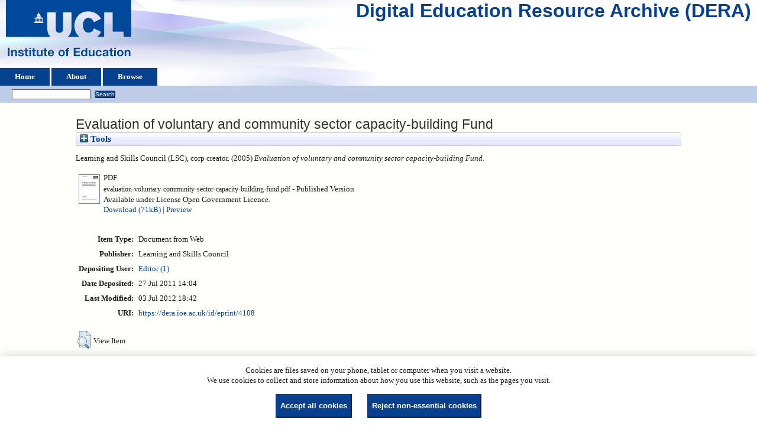

--- FILE ---
content_type: text/html; charset=utf-8
request_url: https://dera.ioe.ac.uk/id/eprint/4108/
body_size: 24410
content:
<!DOCTYPE html>
<html xmlns="http://www.w3.org/1999/xhtml">
  <head>
    <title> Evaluation of voluntary and community sector capacity-building Fund  - Digital Education Resource Archive (DERA)</title>
    <link rel="icon" href="/favicon.ico" type="image/x-icon" />
    <link rel="shortcut icon" href="/favicon.ico" type="image/x-icon" />
    <meta name="eprints.eprintid" content="4108" />
<meta name="eprints.rev_number" content="11" />
<meta content="archive" name="eprints.eprint_status" />
<meta content="7" name="eprints.userid" />
<meta content="disk0/00/00/41/08" name="eprints.dir" />
<meta name="eprints.datestamp" content="2011-07-27 14:04:53" />
<meta name="eprints.lastmod" content="2012-07-03 18:42:45" />
<meta name="eprints.status_changed" content="2011-07-27 14:04:53" />
<meta content="web_document" name="eprints.type" />
<meta name="eprints.metadata_visibility" content="show" />
<meta name="eprints.corp_creators" content="Learning and Skills Council (LSC)" />
<meta content="Evaluation of voluntary and community sector capacity-building Fund" name="eprints.title" />
<meta content="pub" name="eprints.ispublished" />
<meta name="eprints.abstract" content="This report will be of interest to the full range of individuals and organisations that are interested in, or involved with, voluntary and community sector engagement with adult learning." />
<meta content="2005" name="eprints.date" />
<meta content="published" name="eprints.date_type" />
<meta content="Learning and Skills Council" name="eprints.publisher" />
<meta content="public" name="eprints.full_text_status" />
<meta name="eprints.coins" content="?url_ver=Z39.88-2004&amp;rft_val_fmt=info%3Aofi%2Ffmt%3Akev%3Amtx%3Adc&amp;rft.title=Evaluation+of+voluntary+and+community+sector+capacity-building+Fund&amp;rft.description=This+report+will+be+of+interest+to+the+full+range+of+individuals+and+organisations+that+are+interested+in%2C+or+involved+with%2C+voluntary+and+community+sector+engagement+with+adult+learning.&amp;rft.publisher=Learning+and+Skills+Council&amp;rft.date=2005&amp;rft.type=Document+from+Web&amp;rft.type=NonPeerReviewed&amp;rft.format=application%2Fpdf&amp;rft.identifier=http%3A%2F%2Fdera.ioe.ac.uk%2F4108%2F1%2Fevaluation-voluntary-community-sector-capacity-building-fund.pdf&amp;rft.identifier=++Learning+and+Skills+Council+(LSC)%2C+corp+creator.++(2005)+Evaluation+of+voluntary+and+community+sector+capacity-building+Fund.+++++++++++&amp;rft.relation=http%3A%2F%2Fdera.ioe.ac.uk%2F4108%2F" />
<meta content="lsc" name="eprints.organisations" />
<meta name="eprints.subcoll" content="offpubs" />
<meta name="eprints.unique_identifier" content="LSC-P-NAT-050458" />
<meta content="  Learning and Skills Council (LSC), corp creator.  (2005) Evaluation of voluntary and community sector capacity-building Fund.           " name="eprints.citation" />
<meta name="eprints.document_url" content="https://dera.ioe.ac.uk/id/eprint/4108/1/evaluation-voluntary-community-sector-capacity-building-fund.pdf" />
<link rel="schema.DC" href="http://purl.org/DC/elements/1.0/" />
<meta name="DC.relation" content="https://dera.ioe.ac.uk/id/eprint/4108/" />
<meta content="Evaluation of voluntary and community sector capacity-building Fund" name="DC.title" />
<meta name="DC.description" content="This report will be of interest to the full range of individuals and organisations that are interested in, or involved with, voluntary and community sector engagement with adult learning." />
<meta content="Learning and Skills Council" name="DC.publisher" />
<meta content="2005" name="DC.date" />
<meta name="DC.type" content="Document from Web" />
<meta name="DC.type" content="NonPeerReviewed" />
<meta content="application/pdf" name="DC.format" />
<meta content="en" name="DC.language" />
<meta content="cc_by_og" name="DC.rights" />
<meta name="DC.identifier" content="https://dera.ioe.ac.uk/id/eprint/4108/1/evaluation-voluntary-community-sector-capacity-building-fund.pdf" />
<meta name="DC.identifier" content="  Learning and Skills Council (LSC), corp creator.  (2005) Evaluation of voluntary and community sector capacity-building Fund.           " />
<!-- Highwire Press meta tags -->
<meta name="citation_title" content="Evaluation of voluntary and community sector capacity-building Fund" />
<meta content="2005" name="citation_publication_date" />
<meta name="citation_online_date" content="2011/07/27" />
<meta content="https://dera.ioe.ac.uk/id/eprint/4108/1/evaluation-voluntary-community-sector-capacity-building-fund.pdf" name="citation_pdf_url" />
<meta content="2005" name="citation_date" />
<meta name="citation_cover_date" content="2005" />
<meta name="citation_publisher" content="Learning and Skills Council" />
<meta name="citation_abstract" content="This report will be of interest to the full range of individuals and organisations that are interested in, or involved with, voluntary and community sector engagement with adult learning." />
<meta content="en" name="citation_language" />
<!-- PRISM meta tags -->
<link href="https://www.w3.org/submissions/2020/SUBM-prism-20200910/" rel="schema.prism" />
<meta name="prism.dateReceived" content="2011-07-27T14:04:53" />
<meta name="prism.modificationDate" content="2012-07-03T18:42:45" />
<link rel="canonical" href="https://dera.ioe.ac.uk/id/eprint/4108/" />
<link title="RefWorks" rel="alternate" href="https://dera.ioe.ac.uk/cgi/export/eprint/4108/RefWorks/ucl_ioe-eprint-4108.ref" type="text/plain" />
<link title="OpenURL ContextObject in Span" rel="alternate" href="https://dera.ioe.ac.uk/cgi/export/eprint/4108/COinS/ucl_ioe-eprint-4108.txt" type="text/plain; charset=utf-8" />
<link rel="alternate" title="Refer" type="text/plain" href="https://dera.ioe.ac.uk/cgi/export/eprint/4108/Refer/ucl_ioe-eprint-4108.refer" />
<link rel="alternate" title="BibTeX" type="text/plain; charset=utf-8" href="https://dera.ioe.ac.uk/cgi/export/eprint/4108/BibTeX/ucl_ioe-eprint-4108.bib" />
<link type="application/atom+xml;charset=utf-8" href="https://dera.ioe.ac.uk/cgi/export/eprint/4108/Atom/ucl_ioe-eprint-4108.xml" rel="alternate" title="Atom" />
<link href="https://dera.ioe.ac.uk/cgi/export/eprint/4108/Simple/ucl_ioe-eprint-4108.txt" type="text/plain; charset=utf-8" title="Simple Metadata" rel="alternate" />
<link href="https://dera.ioe.ac.uk/cgi/export/eprint/4108/Text/ucl_ioe-eprint-4108.txt" type="text/plain; charset=utf-8" title="ASCII Citation" rel="alternate" />
<link href="https://dera.ioe.ac.uk/cgi/export/eprint/4108/ContextObject/ucl_ioe-eprint-4108.xml" type="text/xml; charset=utf-8" title="OpenURL ContextObject" rel="alternate" />
<link rel="alternate" title="METS" type="text/xml; charset=utf-8" href="https://dera.ioe.ac.uk/cgi/export/eprint/4108/METS/ucl_ioe-eprint-4108.xml" />
<link href="https://dera.ioe.ac.uk/cgi/export/eprint/4108/RDFNT/ucl_ioe-eprint-4108.nt" type="text/plain" title="RDF+N-Triples" rel="alternate" />
<link href="https://dera.ioe.ac.uk/cgi/export/eprint/4108/DIDL/ucl_ioe-eprint-4108.xml" type="text/xml; charset=utf-8" title="MPEG-21 DIDL" rel="alternate" />
<link title="Dublin Core" rel="alternate" href="https://dera.ioe.ac.uk/cgi/export/eprint/4108/DC/ucl_ioe-eprint-4108.txt" type="text/plain; charset=utf-8" />
<link type="text/html; charset=utf-8" href="https://dera.ioe.ac.uk/cgi/export/eprint/4108/HTML/ucl_ioe-eprint-4108.html" rel="alternate" title="HTML Citation" />
<link href="https://dera.ioe.ac.uk/cgi/export/eprint/4108/CSV/ucl_ioe-eprint-4108.csv" type="text/csv; charset=utf-8" title="Multiline CSV" rel="alternate" />
<link href="https://dera.ioe.ac.uk/cgi/export/eprint/4108/MODS/ucl_ioe-eprint-4108.xml" type="text/xml; charset=utf-8" title="MODS" rel="alternate" />
<link type="text/n3" href="https://dera.ioe.ac.uk/cgi/export/eprint/4108/RDFN3/ucl_ioe-eprint-4108.n3" rel="alternate" title="RDF+N3" />
<link title="Reference Manager" rel="alternate" href="https://dera.ioe.ac.uk/cgi/export/eprint/4108/RIS/ucl_ioe-eprint-4108.ris" type="text/plain" />
<link type="text/plain; charset=utf-8" href="https://dera.ioe.ac.uk/cgi/export/eprint/4108/EndNote/ucl_ioe-eprint-4108.enw" rel="alternate" title="EndNote" />
<link href="https://dera.ioe.ac.uk/cgi/export/eprint/4108/XML/ucl_ioe-eprint-4108.xml" type="application/vnd.eprints.data+xml; charset=utf-8" title="EP3 XML" rel="alternate" />
<link href="https://dera.ioe.ac.uk/cgi/export/eprint/4108/RDFXML/ucl_ioe-eprint-4108.rdf" type="application/rdf+xml" title="RDF+XML" rel="alternate" />
<link title="JSON" rel="alternate" href="https://dera.ioe.ac.uk/cgi/export/eprint/4108/JSON/ucl_ioe-eprint-4108.js" type="application/json; charset=utf-8" />
<link href="https://dera.ioe.ac.uk/" rel="Top" />
    <link href="https://dera.ioe.ac.uk/sword-app/servicedocument" rel="Sword" />
    <link href="https://dera.ioe.ac.uk/id/contents" rel="SwordDeposit" />
    <link href="https://dera.ioe.ac.uk/cgi/search" rel="Search" type="text/html" />
    <link type="application/opensearchdescription+xml" title="Digital Education Resource Archive (DERA)" href="https://dera.ioe.ac.uk/cgi/opensearchdescription" rel="Search" />
    <script type="text/javascript">
// <![CDATA[
var eprints_http_root = "https://dera.ioe.ac.uk";
var eprints_http_cgiroot = "https://dera.ioe.ac.uk/cgi";
var eprints_oai_archive_id = "dera.ioe.ac.uk";
var eprints_logged_in = false;
var eprints_logged_in_userid = 0; 
var eprints_logged_in_username = ""; 
var eprints_logged_in_usertype = ""; 
var eprints_lang_id = "en";
// ]]></script>
    <style type="text/css">.ep_logged_in { display: none }</style>
    <link rel="stylesheet" href="/style/auto-3.4.5.css?1757690745" type="text/css" />
    <script src="/javascript/auto-3.4.5.js?1758210069" type="text/javascript">
//padder
</script>
    <!--[if lte IE 6]>
        <link rel="stylesheet" type="text/css" href="/style/ie6.css" />
   <![endif]-->
    <meta content="EPrints 3.4.5" name="Generator" />
    <meta content="text/html; charset=UTF-8" http-equiv="Content-Type" />
    <meta content="en" http-equiv="Content-Language" />
    
  </head>
  <body>
    
  <div class="ep_tm_header ep_noprint" id="ep_tm_header">
      <div class="ep_tm_site_logo">
        <a href="https://dera.ioe.ac.uk/" title="Digital Education Resource Archive (DERA)">
          <img alt="Digital Education Resource Archive (DERA)" src="/images/ucllogo.png" />
        </a>
      </div>
      <div><a class="ep_tm_archivetitle" href="https://dera.ioe.ac.uk/">Digital Education Resource Archive (DERA)</a></div>

<!--
    <div class="ep_tm_header ep_noprint" id="ep_tm_header">
      <div class="ep_tm_site_logo">
        <a href="{$config{frontpage}}" title="{phrase('archive_name')}">
          <img alt="{phrase('archive_name')}" src="{$config{rel_path}}{$config{site_logo}}"/>
        </a>
      </div>
-->
      <ul class="ep_tm_menu">
        <li>
          <a href="https://dera.ioe.ac.uk">
            Home
          </a>
        </li>
        <li>
          <a href="https://dera.ioe.ac.uk/information.html">
            About
          </a>
        </li>
        <li>
          <a href="https://dera.ioe.ac.uk/view/" menu="ep_tm_menu_browse">
            Browse
          </a>
          <ul id="ep_tm_menu_browse" style="display:none;">
            <li>
              <a href="https://dera.ioe.ac.uk/view/year/">
                Browse by 
                Year
              </a>
            </li>
          <li>
              <a href="https://dera.ioe.ac.uk/view/organisations/">
                Browse by 
                Organisations
              </a>
            </li>
<!--            <li>
              <a href="{$config{http_url}}/view/subjects/">
                <epc:phrase ref="bin/generate_views:indextitleprefix"/>
                <epc:phrase ref="viewname_eprint_subjects"/>
              </a>
            </li>
            <li>
              <a href="{$config{http_url}}/view/divisions/">
                <epc:phrase ref="bin/generate_views:indextitleprefix"/>
                <epc:phrase ref="viewname_eprint_divisions"/>
              </a>
            </li>
            <li>
              <a href="{$config{http_url}}/view/creators/">
                <epc:phrase ref="bin/generate_views:indextitleprefix"/>
                <epc:phrase ref="viewname_eprint_creators"/>
              </a>
            </li>
-->
          </ul>
        </li>
      </ul>
      <table class="ep_tm_searchbar">
        <tr>
          <td align="left">
            <ul id="ep_tm_menu_tools" class="ep_tm_key_tools"><li class="ep_tm_key_tools_item"><a href="/cgi/users/home" class="ep_tm_key_tools_item_link"></a></li></ul>
          </td>
          <td align="right" style="white-space: nowrap">
            
            <form method="get" accept-charset="utf-8" action="https://dera.ioe.ac.uk/cgi/facet/simple2" style="display:inline">
              <input class="ep_tm_searchbarbox" size="20" type="text" name="q" />
              <input class="ep_tm_searchbarbutton" value="Search" type="submit" name="_action_search" />
              <input type="hidden" name="_action_search" value="Search" />
              <input type="hidden" name="_order" value="bytitle" />
              <input type="hidden" name="basic_srchtype" value="ALL" />
              <input type="hidden" name="_satisfyall" value="ALL" />
            </form>
          </td>
        </tr>
      </table>
    </div>
    <div>
      <div class="ep_tm_page_content">
        <h1 class="ep_tm_pagetitle">
          

Evaluation of voluntary and community sector capacity-building Fund


        </h1>
        <div class="ep_summary_content"><div class="ep_summary_content_top"><div class="ep_summary_box ep_plugin_summary_box_tools" id="ep_summary_box_1"><div class="ep_summary_box_title"><div class="ep_no_js">Tools</div><div id="ep_summary_box_1_colbar" class="ep_only_js" style="display: none"><a onclick="EPJS_blur(event); EPJS_toggleSlideScroll('ep_summary_box_1_content',true,'ep_summary_box_1');EPJS_toggle('ep_summary_box_1_colbar',true);EPJS_toggle('ep_summary_box_1_bar',false);return false" class="ep_box_collapse_link" href="#"><img border="0" alt="-" src="/style/images/minus.png" /> Tools</a></div><div id="ep_summary_box_1_bar" class="ep_only_js"><a class="ep_box_collapse_link" onclick="EPJS_blur(event); EPJS_toggleSlideScroll('ep_summary_box_1_content',false,'ep_summary_box_1');EPJS_toggle('ep_summary_box_1_colbar',false);EPJS_toggle('ep_summary_box_1_bar',true);return false" href="#"><img border="0" alt="+" src="/style/images/plus.png" /> Tools</a></div></div><div class="ep_summary_box_body" id="ep_summary_box_1_content" style="display: none"><div id="ep_summary_box_1_content_inner"><div style="margin-bottom: 1em" class="ep_block"><form action="https://dera.ioe.ac.uk/cgi/export_redirect" method="get" accept-charset="utf-8">
  <input value="4108" id="eprintid" type="hidden" name="eprintid" />
  <select aria-labelledby="box_tools_export_button" name="format">
    <option value="METS">METS</option>
    <option value="RDFNT">RDF+N-Triples</option>
    <option value="HTML">HTML Citation</option>
    <option value="CSV">Multiline CSV</option>
    <option value="DIDL">MPEG-21 DIDL</option>
    <option value="DC">Dublin Core</option>
    <option value="MODS">MODS</option>
    <option value="RDFN3">RDF+N3</option>
    <option value="RIS">Reference Manager</option>
    <option value="XML">EP3 XML</option>
    <option value="RDFXML">RDF+XML</option>
    <option value="EndNote">EndNote</option>
    <option value="JSON">JSON</option>
    <option value="RefWorks">RefWorks</option>
    <option value="COinS">OpenURL ContextObject in Span</option>
    <option value="Refer">Refer</option>
    <option value="BibTeX">BibTeX</option>
    <option value="Atom">Atom</option>
    <option value="Simple">Simple Metadata</option>
    <option value="Text">ASCII Citation</option>
    <option value="ContextObject">OpenURL ContextObject</option>
  </select>
  <input value="Export" class="ep_form_action_button" id="box_tools_export_button" type="submit" />
</form></div><div class="addtoany_share_buttons"><a href="https://www.addtoany.com/share?linkurl=https://dera.ioe.ac.uk/id/eprint/4108&amp;title=Evaluation of voluntary and community sector capacity-building Fund" target="_blank"><img class="ep_form_action_button" src="/images/shareicon/a2a.svg" alt="Add to Any" /></a><a target="_blank" href="https://www.addtoany.com/add_to/twitter?linkurl=https://dera.ioe.ac.uk/id/eprint/4108&amp;linkname=Evaluation of voluntary and community sector capacity-building Fund"><img class="ep_form_action_button" alt="Add to Twitter" src="/images/shareicon/twitter.svg" /></a><a target="_blank" href="https://www.addtoany.com/add_to/facebook?linkurl=https://dera.ioe.ac.uk/id/eprint/4108&amp;linkname=Evaluation of voluntary and community sector capacity-building Fund"><img src="/images/shareicon/facebook.svg" alt="Add to Facebook" class="ep_form_action_button" /></a><a target="_blank" href="https://www.addtoany.com/add_to/linkedin?linkurl=https://dera.ioe.ac.uk/id/eprint/4108&amp;linkname=Evaluation of voluntary and community sector capacity-building Fund"><img alt="Add to Linkedin" src="/images/shareicon/linkedin.svg" class="ep_form_action_button" /></a><a href="https://www.addtoany.com/add_to/pinterest?linkurl=https://dera.ioe.ac.uk/id/eprint/4108&amp;linkname=Evaluation of voluntary and community sector capacity-building Fund" target="_blank"><img alt="Add to Pinterest" src="/images/shareicon/pinterest.svg" class="ep_form_action_button" /></a><a target="_blank" href="https://www.addtoany.com/add_to/email?linkurl=https://dera.ioe.ac.uk/id/eprint/4108&amp;linkname=Evaluation of voluntary and community sector capacity-building Fund"><img class="ep_form_action_button" alt="Add to Email" src="/images/shareicon/email.svg" /></a></div></div></div></div></div><div class="ep_summary_content_left"></div><div class="ep_summary_content_right"></div><div class="ep_summary_content_main">

  <p style="margin-bottom: 1em">
    


    Learning and Skills Council (LSC), corp creator.
  

(2005)

<em>Evaluation of voluntary and community sector capacity-building Fund.</em>

   <when test="type = 'web_document'">
       
   </when>





  



<span class="Z3988" title="?url_ver=Z39.88-2004&amp;rft_val_fmt=info%3Aofi%2Ffmt%3Akev%3Amtx%3Adc&amp;rft.title=Evaluation+of+voluntary+and+community+sector+capacity-building+Fund&amp;rft.description=This+report+will+be+of+interest+to+the+full+range+of+individuals+and+organisations+that+are+interested+in%2C+or+involved+with%2C+voluntary+and+community+sector+engagement+with+adult+learning.&amp;rft.publisher=Learning+and+Skills+Council&amp;rft.date=2005&amp;rft.type=Document+from+Web&amp;rft.type=NonPeerReviewed&amp;rft.format=application%2Fpdf&amp;rft.identifier=http%3A%2F%2Fdera.ioe.ac.uk%2F4108%2F1%2Fevaluation-voluntary-community-sector-capacity-building-fund.pdf&amp;rft.identifier=++Learning+and+Skills+Council+(LSC)%2C+corp+creator.++(2005)+Evaluation+of+voluntary+and+community+sector+capacity-building+Fund.+++++++++++&amp;rft.relation=http%3A%2F%2Fdera.ioe.ac.uk%2F4108%2F"></span>



  </p>

  

  

    
  
    
      
      <table>
        
          <tr>
            <td valign="top" align="right"><a onfocus="EPJS_ShowPreview( event, 'doc_preview_5325', 'right' );" onmouseover="EPJS_ShowPreview( event, 'doc_preview_5325', 'right' );" class="ep_document_link" onblur="EPJS_HidePreview( event, 'doc_preview_5325', 'right' );" onmouseout="EPJS_HidePreview( event, 'doc_preview_5325', 'right' );" href="https://dera.ioe.ac.uk/id/eprint/4108/1/evaluation-voluntary-community-sector-capacity-building-fund.pdf"><img class="ep_doc_icon" border="0" alt="[thumbnail of evaluation-voluntary-community-sector-capacity-building-fund.pdf]" src="https://dera.ioe.ac.uk/4108/1.hassmallThumbnailVersion/evaluation-voluntary-community-sector-capacity-building-fund.pdf" /></a><div class="ep_preview" id="doc_preview_5325"><div><div><span><img border="0" src="https://dera.ioe.ac.uk/4108/1.haspreviewThumbnailVersion/evaluation-voluntary-community-sector-capacity-building-fund.pdf" alt="" id="doc_preview_5325_img" class="ep_preview_image" /><div class="ep_preview_title">Preview</div></span></div></div></div></td>
            <td valign="top">
              

<!-- document citation -->

<span class="ep_document_citation">
<span class="document_format">PDF</span>
<br /><span class="document_filename">evaluation-voluntary-community-sector-capacity-building-fund.pdf</span>

 - Published Version


  <br />Available under License Open Government Licence.

</span>

<br />
              <a href="https://dera.ioe.ac.uk/id/eprint/4108/1/evaluation-voluntary-community-sector-capacity-building-fund.pdf" onclick="_gaq.push(['_trackEvent', 'Documents', 'Downloaded', 'Document from Web - PDF', 'Evaluation of voluntary and community sector capacity-building Fund (https://dera.ioe.ac.uk/id/eprint/4108)' ]);">Download (71kB)</a>
              
        
        | <a title="   PDF &lt;https://dera.ioe.ac.uk/id/eprint/4108/1/evaluation-voluntary-community-sector-capacity-building-fund.pdf&gt; 
evaluation-voluntary-community-sector-capacity-building-fund.pdf   - Published Version   
Available under License Open Government Licence.   " rel="lightbox[docs] nofollow" href="https://dera.ioe.ac.uk/4108/1.haslightboxThumbnailVersion/evaluation-voluntary-community-sector-capacity-building-fund.pdf">Preview</a>
        
        
              
  
              <ul>
              
              </ul>
            </td>
          </tr>
        
      </table>
    

  

  

  <!-- Remove abstract - UCLIOE-12 -->
  <!--<epc:if test="abstract">
    <h2><epc:phrase ref="eprint_fieldname_abstract"/></h2>
    <p style="text-align: left; margin: 1em auto 0em auto"><epc:print expr="abstract" /></p>
  </epc:if>-->

  <table style="margin-bottom: 1em; margin-top: 1em;" cellpadding="3">
    <tr>
      <th align="right">Item Type:</th>
      <td>
        Document from Web
        
        
        
      </td>
    </tr>
    
    
      
    
      
        <tr>
          <th align="right">Publisher:</th>
          <td valign="top">Learning and Skills Council</td>
        </tr>
      
    
      
    
      
    
      
    
      
    
      
    
      
        <tr>
          <th align="right">Depositing User:</th>
          <td valign="top">

<a href="https://dera.ioe.ac.uk/cgi/users/home?screen=User::View&amp;userid=7"><span class="ep_name_citation"><span class="person_name">Editor (1)</span></span></a>

</td>
        </tr>
      
    
      
        <tr>
          <th align="right">Date Deposited:</th>
          <td valign="top">27 Jul 2011 14:04</td>
        </tr>
      
    
      
        <tr>
          <th align="right">Last Modified:</th>
          <td valign="top">03 Jul 2012 18:42</td>
        </tr>
      
    
    <tr>
      <th align="right">URI:</th>
      <td valign="top"><a href="https://dera.ioe.ac.uk/id/eprint/4108">https://dera.ioe.ac.uk/id/eprint/4108</a></td>
    </tr>
  </table>

  
  

      
    <table class="ep_summary_page_actions">
    
      <tr>
        <td><a href="/cgi/users/home?screen=EPrint%3A%3AView&amp;eprintid=4108"><img class="ep_form_action_icon" role="button" src="/style/images/action_view.png" alt="View Item" /></a></td>
        <td>View Item</td>
      </tr>
    
    </table>
  







</div><div class="ep_summary_content_bottom"></div><div class="ep_summary_content_after"></div></div><div class="cc-update" id="cc-update"><button aria-haspopup="dialog" class="cc-link" data-cc="c-settings" type="button">Cookie preferences</button></div>
      </div>
    </div>
    <div class="ep_tm_footer ep_noprint">
      <div class="ep_tm_eprints_logo">
        <a href="http://eprints.org/software/">
          <img alt="EPrints Logo" src="/images/eprintslogo.png" />
        </a>
      </div>
      <div>Digital Education Resource Archive (DERA) is powered by <em><a href="http://eprints.org/software/">EPrints 3.4</a></em> and is hosted by <a href="http://eprints.org/">EPrints Services</a>. | <a href="https://www.ucl.ac.uk/accessibility/dera-accessibility-statement">Accessibility</a></div>
    </div>
 <script type="text/javascript">
   if (window.location.search.indexOf('?view=primo') === 0)
   {     
      document.getElementById("ep_tm_header").style.display= "none";
   }
</script>
  </body>
</html>